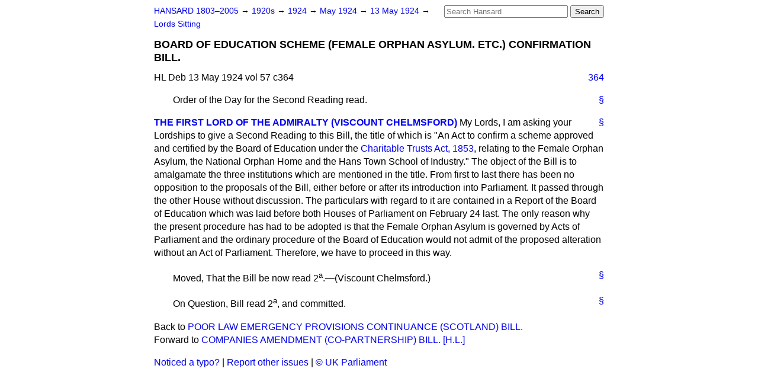

--- FILE ---
content_type: text/html
request_url: https://api.parliament.uk/historic-hansard/lords/1924/may/13/board-of-education-scheme-female-orphan
body_size: 2895
content:
<!doctype html>
<html lang='en-GB'>
  <head>
    <meta charset='utf-8' />
    <title>BOARD OF EDUCATION SCHEME (FEMALE ORPHAN ASYLUM. ETC.) CONFIRMATION BILL. (Hansard, 13 May 1924)</title>
    <meta author='UK Parliament' />
    <meta content='51ff727eff55314a' name='y_key' />
    <link href='https://www.parliament.uk/site-information/copyright/' rel='copyright' />
    <meta content='Hansard, House of Commons, House of Lords, Parliament, UK, House of Lords sitting' name='keywords' />
    <meta content='BOARD OF EDUCATION SCHEME (FEMALE ORPHAN ASYLUM. ETC.) CONFIRMATION BILL. (Hansard, 13 May 1924)' name='description' />
    <link href="/historic-hansard/stylesheets/screen.css" media="screen" rel="stylesheet" title="Default" type="text/css" />
    <link href="/historic-hansard/stylesheets/print.css" media="print" rel="stylesheet" type="text/css" />
  <script type="text/javascript">
  var appInsights=window.appInsights||function(a){
    function b(a){c[a]=function(){var b=arguments;c.queue.push(function(){c[a].apply(c,b)})}}var c={config:a},d=document,e=window;setTimeout(function(){var b=d.createElement("script");b.src=a.url||"https://az416426.vo.msecnd.net/scripts/a/ai.0.js",d.getElementsByTagName("script")[0].parentNode.appendChild(b)});try{c.cookie=d.cookie}catch(a){}c.queue=[];for(var f=["Event","Exception","Metric","PageView","Trace","Dependency"];f.length;)b("track"+f.pop());if(b("setAuthenticatedUserContext"),b("clearAuthenticatedUserContext"),b("startTrackEvent"),b("stopTrackEvent"),b("startTrackPage"),b("stopTrackPage"),b("flush"),!a.disableExceptionTracking){f="onerror",b("_"+f);var g=e[f];e[f]=function(a,b,d,e,h){var i=g&&g(a,b,d,e,h);return!0!==i&&c["_"+f](a,b,d,e,h),i}}return c
    }({
        instrumentationKey:"c0960a0f-30ad-4a9a-b508-14c6a4f61179",
        cookieDomain:".parliament.uk"
    });
    
  window.appInsights=appInsights,appInsights.queue&&0===appInsights.queue.length&&appInsights.trackPageView();
</script></head>
  <body id='hansard-millbanksytems-com'>
    <div id='header'>
      <div class='search-help'><a href="/historic-hansard/search">Search Help</a></div>
            <form action='https://api.parliament.uk/historic-hansard/search' id='search' method='get' rel='search'>
        <input size='24' title='Access key: S' accesskey='s' name='query' id='search-query' type='search' placeholder='Search Hansard' autosave='hansard.millbanksystems.com' results='10' value='' >
        <input type='submit' value='Search' >
      </form>

      <div id='nav'>
        <a href="/historic-hansard/" id="home" rel="home">HANSARD 1803&ndash;2005</a>
        &rarr;
                <a class='sitting-decade' href='/historic-hansard/sittings/1920s'>
          1920s
        </a>
         &rarr;
        <a class='sitting-year' href='/historic-hansard/sittings/1924'>
          1924
        </a>
         &rarr;
        <a class='sitting-month' href='/historic-hansard/sittings/1924/may'>
          May 1924
        </a>
         &rarr;
        <a class='sitting-day' href='/historic-hansard/sittings/1924/may/13'>
          13 May 1924
        </a>

        &rarr;
                <a href='/historic-hansard/sittings/1924/may/13#lords' rel='directory up'>
          Lords Sitting
        </a>

      </div>
      <h1 class='title'>BOARD OF EDUCATION SCHEME (FEMALE ORPHAN ASYLUM. ETC.) CONFIRMATION BILL.</h1>
    </div>
    <div class='house-of-lords-sitting' id='content'>
      
      <cite class='section'>HL Deb 13 May 1924 vol 57 c364</cite>
      <a class='permalink column-permalink' id='column_364' title='Col. 364 &mdash; HL Deb 13 May 1924 vol 57 c364' name='column_364' href='#column_364' rel='bookmark'>364</a>
      <p class='procedural' id='S5LV0057P0-01117'>
        <a class='permalink' href='#S5LV0057P0_19240513_HOL_9' title='Link to this contribution' rel='bookmark'>&sect;</a>
        Order of the Day for the Second Reading read.
      </p>
      
      <div class='hentry member_contribution' id='S5LV0057P0-01118'>
        <a name='S5LV0057P0_19240513_HOL_10'>  </a>
        <blockquote cite='https://api.parliament.uk/historic-hansard/people/mr-frederick-thesiger-2' class='contribution_text entry-content'>
          <a class='speech-permalink permalink' href='#S5LV0057P0_19240513_HOL_10' title='Link to this speech by Mr Frederick Thesiger' rel='bookmark'>&sect;</a>
          <cite class='member author entry-title'><a href="/historic-hansard/people/mr-frederick-thesiger-2" title="Mr Frederick Thesiger">THE FIRST LORD OF THE ADMIRALTY (VISCOUNT CHELMSFORD)</a></cite>
          <p class='first-para'>
            My Lords, I am asking your Lordships to give a Second Reading to this Bill, the title of which is "An Act to confirm a scheme approved and certified by the Board of Education under the <a href="/historic-hansard/acts/charitable-trusts-act-1853">Charitable Trusts Act, 1853</a>, relating to the Female Orphan Asylum, the National Orphan Home and the Hans Town School of Industry." The object of the Bill is to amalgamate the three institutions which are mentioned in the title. From first to last there has been no opposition to the proposals of the Bill, either before or after its introduction into Parliament. It passed through the other House without discussion. The particulars with regard to it are contained in a Report of the Board of Education which was laid before both Houses of Parliament on February 24 last. The only reason why the present procedure has had to be adopted is that the Female Orphan Asylum is governed by Acts of Parliament and the ordinary procedure of the Board of Education would not admit of the proposed alteration without an Act of Parliament. Therefore, we have to proceed in this way.
          </p>
        </blockquote>
      </div>
      
      <p class='procedural' id='S5LV0057P0-01119'>
        <a class='permalink' href='#S5LV0057P0_19240513_HOL_11' title='Link to this contribution' rel='bookmark'>&sect;</a>
        Moved, That the Bill be now read 2<sup>a</sup>.&#x2014;(<span class="italic">Viscount Chelmsford</span>.)
      </p>
      
      <p class='procedural' id='S5LV0057P0-01120'>
        <a class='permalink' href='#S5LV0057P0_19240513_HOL_12' title='Link to this contribution' rel='bookmark'>&sect;</a>
        On Question, Bill read 2<sup>a</sup>, and committed.
      </p>
      <ol class='xoxo'>
        
      </ol>
      
      <div id='section-navigation'>        <div id='previous-section'>Back to
        <a href='/historic-hansard/lords/1924/may/13/poor-law-emergency-provisions' rel='prev'>
          POOR LAW EMERGENCY PROVISIONS CONTINUANCE (SCOTLAND) BILL.
        </a>
        </div>
        <div id='next-section'>Forward to
        <a href='/historic-hansard/lords/1924/may/13/companies-amendment-co-partnership-bill' rel='next'>
          COMPANIES AMENDMENT (CO-PARTNERSHIP) BILL. [H.L.]
        </a>
        </div>
</div>
    </div>
    <div id='footer'>
      <p><a href="/historic-hansard/typos">Noticed a typo?</a> | <a href='mailto:data@parliament.uk' target='_BLANK' title='Opens a new page'>Report other issues</a> | <a href='https://www.parliament.uk/site-information/copyright/' rel='copyright' id='copyright'>&copy UK Parliament</a></p>
      <script type='text/javascript'>
        var gaJsHost = (("https:" == document.location.protocol) ? "https://ssl." : "http://www.");
        document.write(unescape("%3Cscript src='" + gaJsHost + "google-analytics.com/ga.js' type='text/javascript'%3E%3C/script%3E"));
      </script>
      <script type='text/javascript'>
        var pageTracker = _gat._getTracker("UA-3110135-1");
        pageTracker._initData();
        
      </script>
    </div>
  <script>(function(){function c(){var b=a.contentDocument||a.contentWindow.document;if(b){var d=b.createElement('script');d.innerHTML="window.__CF$cv$params={r:'9c750d951ccd3524',t:'MTc2OTk4NjcwMQ=='};var a=document.createElement('script');a.src='/cdn-cgi/challenge-platform/scripts/jsd/main.js';document.getElementsByTagName('head')[0].appendChild(a);";b.getElementsByTagName('head')[0].appendChild(d)}}if(document.body){var a=document.createElement('iframe');a.height=1;a.width=1;a.style.position='absolute';a.style.top=0;a.style.left=0;a.style.border='none';a.style.visibility='hidden';document.body.appendChild(a);if('loading'!==document.readyState)c();else if(window.addEventListener)document.addEventListener('DOMContentLoaded',c);else{var e=document.onreadystatechange||function(){};document.onreadystatechange=function(b){e(b);'loading'!==document.readyState&&(document.onreadystatechange=e,c())}}}})();</script></body>
</html>
